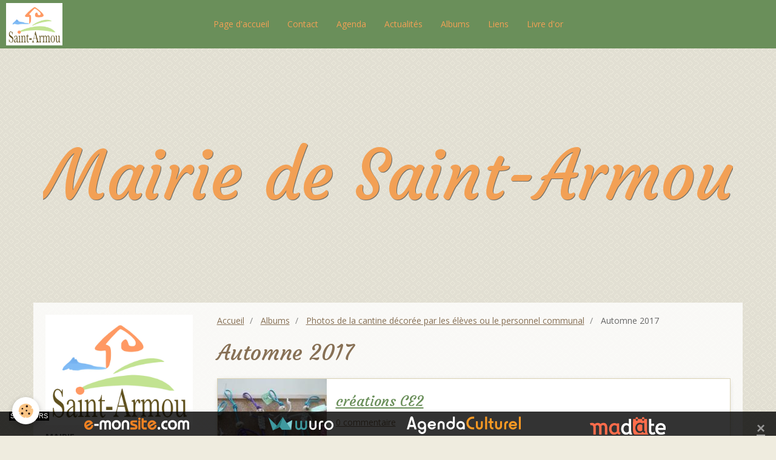

--- FILE ---
content_type: text/html; charset=UTF-8
request_url: http://www.mairie-de-saint-armou.fr/album-photos/photos-de-la-cantine-decoree-par-les-eleves/automne-2017/
body_size: 48973
content:
<!DOCTYPE html>
<html lang="fr">
    <head>
        <title>Automne 2017</title>
        <!-- smart / pickup -->
<meta http-equiv="Content-Type" content="text/html; charset=utf-8">
<!--[if IE]>
<meta http-equiv="X-UA-Compatible" content="IE=edge">
<![endif]-->
<meta name="viewport" content="width=device-width, initial-scale=1, maximum-scale=1.0, user-scalable=no">
<meta name="msapplication-tap-highlight" content="no">
  <link rel="image_src" href="http://www.mairie-de-saint-armou.fr/medias/album/mobiles-coquillages-cycle-2.jpg"/>
  <meta property="og:image" content="http://www.mairie-de-saint-armou.fr/medias/album/mobiles-coquillages-cycle-2.jpg" />
  <meta name="description" content="" />
  <link rel="canonical" href="http://www.mairie-de-saint-armou.fr/album-photos/photos-de-la-cantine-decoree-par-les-eleves/automne-2017/">
<meta name="google-site-verification" content="puX0nyEhQ7l2teLOJIXgrdbpOkgNjLL_VWd5HApTJ1g">
<meta name="generator" content="e-monsite (e-monsite.com)">

<link rel="icon" href="http://www.mairie-de-saint-armou.fr/medias/site/favicon/logo-starmou-favicon.png">

<link rel="apple-touch-icon" sizes="114x114" href="http://www.mairie-de-saint-armou.fr/medias/site/mobilefavicon/logo-st-armou-1.png?fx=c_114_114" />
<link rel="apple-touch-icon" sizes="72x72" href="http://www.mairie-de-saint-armou.fr/medias/site/mobilefavicon/logo-st-armou-1.png?fx=c_72_72" />
<link rel="apple-touch-icon" href="http://www.mairie-de-saint-armou.fr/medias/site/mobilefavicon/logo-st-armou-1.png?fx=c_57_57" />
<link rel="apple-touch-icon-precomposed" href="http://www.mairie-de-saint-armou.fr/medias/site/mobilefavicon/logo-st-armou-1.png?fx=c_57_57" />





        <meta name="theme-color" content="#6A8F5A">
        <meta name="msapplication-navbutton-color" content="#6A8F5A">
        <meta name="apple-mobile-web-app-capable" content="yes">
        <meta name="apple-mobile-web-app-status-bar-style" content="black-translucent">

                
                                    
                                    
                 
                                                                                        
            <link href="https://fonts.googleapis.com/css?family=Open%20Sans:300,400,700%7CCourgette:300,400,700&display=swap" rel="stylesheet">
        
        <link href="https://maxcdn.bootstrapcdn.com/font-awesome/4.7.0/css/font-awesome.min.css" rel="stylesheet">

        <link href="//www.mairie-de-saint-armou.fr/themes/combined.css?v=6_1646067808_328" rel="stylesheet">

        <!-- EMS FRAMEWORK -->
        <script src="//www.mairie-de-saint-armou.fr/medias/static/themes/ems_framework/js/jquery.min.js"></script>
        <!-- HTML5 shim and Respond.js for IE8 support of HTML5 elements and media queries -->
        <!--[if lt IE 9]>
        <script src="//www.mairie-de-saint-armou.fr/medias/static/themes/ems_framework/js/html5shiv.min.js"></script>
        <script src="//www.mairie-de-saint-armou.fr/medias/static/themes/ems_framework/js/respond.min.js"></script>
        <![endif]-->
        <script src="//www.mairie-de-saint-armou.fr/medias/static/themes/ems_framework/js/ems-framework.min.js?v=751"></script>
        <script src="http://www.mairie-de-saint-armou.fr/themes/content.js?v=6_1646067808_328&lang=fr"></script>

            <script src="//www.mairie-de-saint-armou.fr/medias/static/js/rgpd-cookies/jquery.rgpd-cookies.js?v=751"></script>
    <script>
                                    $(document).ready(function() {
            $.RGPDCookies({
                theme: 'ems_framework',
                site: 'www.mairie-de-saint-armou.fr',
                privacy_policy_link: '/about/privacypolicy/',
                cookies: [{"id":null,"favicon_url":"https:\/\/ssl.gstatic.com\/analytics\/20210414-01\/app\/static\/analytics_standard_icon.png","enabled":true,"model":"google_analytics","title":"Google Analytics","short_description":"Permet d'analyser les statistiques de consultation de notre site","long_description":"Indispensable pour piloter notre site internet, il permet de mesurer des indicateurs comme l\u2019affluence, les produits les plus consult\u00e9s, ou encore la r\u00e9partition g\u00e9ographique des visiteurs.","privacy_policy_url":"https:\/\/support.google.com\/analytics\/answer\/6004245?hl=fr","slug":"google-analytics"},{"id":null,"favicon_url":"","enabled":true,"model":"addthis","title":"AddThis","short_description":"Partage social","long_description":"Nous utilisons cet outil afin de vous proposer des liens de partage vers des plateformes tiers comme Twitter, Facebook, etc.","privacy_policy_url":"https:\/\/www.oracle.com\/legal\/privacy\/addthis-privacy-policy.html","slug":"addthis"}],
                modal_title: 'Gestion\u0020des\u0020cookies',
                modal_description: 'd\u00E9pose\u0020des\u0020cookies\u0020pour\u0020am\u00E9liorer\u0020votre\u0020exp\u00E9rience\u0020de\u0020navigation,\nmesurer\u0020l\u0027audience\u0020du\u0020site\u0020internet,\u0020afficher\u0020des\u0020publicit\u00E9s\u0020personnalis\u00E9es,\nr\u00E9aliser\u0020des\u0020campagnes\u0020cibl\u00E9es\u0020et\u0020personnaliser\u0020l\u0027interface\u0020du\u0020site.',
                privacy_policy_label: 'Consulter\u0020la\u0020politique\u0020de\u0020confidentialit\u00E9',
                check_all_label: 'Tout\u0020cocher',
                refuse_button: 'Refuser',
                settings_button: 'Param\u00E9trer',
                accept_button: 'Accepter',
                callback: function() {
                    // website google analytics case (with gtag), consent "on the fly"
                    if ('gtag' in window && typeof window.gtag === 'function') {
                        if (window.jsCookie.get('rgpd-cookie-google-analytics') === undefined
                            || window.jsCookie.get('rgpd-cookie-google-analytics') === '0') {
                            gtag('consent', 'update', {
                                'ad_storage': 'denied',
                                'analytics_storage': 'denied'
                            });
                        } else {
                            gtag('consent', 'update', {
                                'ad_storage': 'granted',
                                'analytics_storage': 'granted'
                            });
                        }
                    }
                }
            });
        });
    </script>

        <script async src="https://www.googletagmanager.com/gtag/js?id=G-4VN4372P6E"></script>
<script>
    window.dataLayer = window.dataLayer || [];
    function gtag(){dataLayer.push(arguments);}
    
    gtag('consent', 'default', {
        'ad_storage': 'denied',
        'analytics_storage': 'denied'
    });
    
    gtag('js', new Date());
    gtag('config', 'G-4VN4372P6E');
</script>

        
    <!-- Global site tag (gtag.js) -->
        <script async src="https://www.googletagmanager.com/gtag/js?id=UA-58149041-1"></script>
        <script>
        window.dataLayer = window.dataLayer || [];
        function gtag(){dataLayer.push(arguments);}

gtag('consent', 'default', {
            'ad_storage': 'denied',
            'analytics_storage': 'denied'
        });
        gtag('set', 'allow_ad_personalization_signals', false);
                gtag('js', new Date());
        gtag('config', 'UA-58149041-1');
    </script>
        <script type="application/ld+json">
    {
        "@context" : "https://schema.org/",
        "@type" : "WebSite",
        "name" : "Mairie de Saint-Armou",
        "url" : "http://www.mairie-de-saint-armou.fr/"
    }
</script>
            </head>
    <body id="album-photos_run_photos-de-la-cantine-decoree-par-les-eleves_automne-2017" class="default menu-fixed">
        

        
        <!-- NAV -->
        <nav class="navbar navbar-top navbar-fixed-top in-header">
            <div class="container">
                <div class="navbar-header">
                                        <button data-toggle="collapse" data-target="#navbar" data-orientation="horizontal" class="btn btn-link navbar-toggle">
                		<i class="fa fa-bars"></i>
					</button>
                                                            <a class="brand" href="http://www.mairie-de-saint-armou.fr/">
                                                <img src="http://www.mairie-de-saint-armou.fr/medias/site/logos/logo-st-armou-17.png" alt="Mairie de Saint-Armou" class="visible-desktop">
                                                                        <span class="hidden-desktop">Mairie de Saint-Armou</span>
                                            </a>
                                    </div>
                                <div id="navbar" class="collapse">
                        <ul class="nav navbar-nav">
                    <li>
                <a href="http://www.mairie-de-saint-armou.fr/">
                                        Page d'accueil
                </a>
                            </li>
                    <li>
                <a href="http://www.mairie-de-saint-armou.fr/contact">
                                        Contact
                </a>
                            </li>
                    <li>
                <a href="http://www.mairie-de-saint-armou.fr/agenda/">
                                        Agenda
                </a>
                            </li>
                    <li>
                <a href="http://www.mairie-de-saint-armou.fr/blog/">
                                        Actualités
                </a>
                            </li>
                    <li>
                <a href="http://www.mairie-de-saint-armou.fr/album-photos/">
                                        Albums
                </a>
                            </li>
                    <li>
                <a href="http://www.mairie-de-saint-armou.fr/liens">
                                        Liens
                </a>
                            </li>
                    <li>
                <a href="http://www.mairie-de-saint-armou.fr/livre-d-or">
                                        Livre d'or
                </a>
                            </li>
            </ul>

                </div>
                
                            </div>
        </nav>
                <!-- HEADER -->
        <header id="header">
                                            <a class="brand" href="http://www.mairie-de-saint-armou.fr/">
                                        <img src="http://www.mairie-de-saint-armou.fr/medias/site/logos/logo-st-armou-17.png" alt="Mairie de Saint-Armou" class="hidden-desktop">
                                                            <span class="visible-desktop-inline-block">Mairie de Saint-Armou</span>
                                    </a>
                                    </header>
        <!-- //HEADER -->
        
        <!-- WRAPPER -->
                                                                <div id="wrapper" class="container">
            <!-- MAIN -->
            <div id="main">
                                       <ol class="breadcrumb">
                  <li>
            <a href="http://www.mairie-de-saint-armou.fr/">Accueil</a>
        </li>
                        <li>
            <a href="http://www.mairie-de-saint-armou.fr/album-photos/">Albums</a>
        </li>
                        <li>
            <a href="http://www.mairie-de-saint-armou.fr/album-photos/photos-de-la-cantine-decoree-par-les-eleves/">Photos de la cantine décorée par les élèves ou le personnel communal</a>
        </li>
                        <li class="active">
            Automne 2017
         </li>
            </ol>
                                
                                                                    
                                <div class="view view-album" id="view-category" data-mode="list" data-category="automne-2017">
    
        <h1 class="view-title">Automne 2017</h1>
        
                        <div id="rows-60e32079be1b1638ee5e85cf" class="rows" data-total-pages="1" data-current-page="1">
                                                            
                
                        
                        
                                
                                <div class="row-container rd-1 page_1">
            	<div class="row-content">
        			                        			    <div class="row" data-role="line">

                    
                                                
                                                                        
                                                
                                                
						                                                                                    
                                        				<div data-role="cell" class="column" style="width:100%">
            					<div id="cell-60e32079be22fefdb6ef2c75" class="column-content">            							

                    			<div data-role="paginated-widget"
     data-category-model="image"
     data-items-per-page="10"
     data-items-total="8"
     data-ajax-url="http://www.mairie-de-saint-armou.fr/album-photos/do/getcategoryitems/59f3415c42424e29be876b13/"
     data-max-choices=5
          data-pagination-enabled="1"
                    class="mt-4">
                    
                                                                <ul data-role="paginated-widget-list" class="media-list media-stacked" data-addon="album">
							        <li class="media" data-category="automne-2017">
        <div class="media-object">
            <a href="http://www.mairie-de-saint-armou.fr/medias/album/creations-ce2.jpg" class="fancybox" data-fancybox-type="image" rel="automne-2017" title="créations CE2"> 
                                <img src="http://www.mairie-de-saint-armou.fr/medias/album/creations-ce2.jpg?fx=c_180_180" alt="créations CE2" width="180">
                            </a>
        </div>
        <div class="media-body">
            <h2 class="media-heading"><a href="http://www.mairie-de-saint-armou.fr/album-photos/photos-de-la-cantine-decoree-par-les-eleves/automne-2017/creations-ce2.html">créations CE2</a></h2>
                                    <p data-role="comment"> 
                                <a href="http://www.mairie-de-saint-armou.fr/album-photos/photos-de-la-cantine-decoree-par-les-eleves/automne-2017/creations-ce2.html#comment-add">0 commentaire</a>
                            </p>
                    </div>
    </li>
        <li class="media" data-category="automne-2017">
        <div class="media-object">
            <a href="http://www.mairie-de-saint-armou.fr/medias/album/creations-cm1.jpg" class="fancybox" data-fancybox-type="image" rel="automne-2017" title="créations CM1"> 
                                <img src="http://www.mairie-de-saint-armou.fr/medias/album/creations-cm1.jpg?fx=c_180_180" alt="créations CM1" width="180">
                            </a>
        </div>
        <div class="media-body">
            <h2 class="media-heading"><a href="http://www.mairie-de-saint-armou.fr/album-photos/photos-de-la-cantine-decoree-par-les-eleves/automne-2017/creations-cm1.html">créations CM1</a></h2>
                                    <p data-role="comment"> 
                                <a href="http://www.mairie-de-saint-armou.fr/album-photos/photos-de-la-cantine-decoree-par-les-eleves/automne-2017/creations-cm1.html#comment-add">0 commentaire</a>
                            </p>
                    </div>
    </li>
        <li class="media" data-category="automne-2017">
        <div class="media-object">
            <a href="http://www.mairie-de-saint-armou.fr/medias/album/creations-cm2.jpg" class="fancybox" data-fancybox-type="image" rel="automne-2017" title="créations CM2"> 
                                <img src="http://www.mairie-de-saint-armou.fr/medias/album/creations-cm2.jpg?fx=c_180_180" alt="créations CM2" width="180">
                            </a>
        </div>
        <div class="media-body">
            <h2 class="media-heading"><a href="http://www.mairie-de-saint-armou.fr/album-photos/photos-de-la-cantine-decoree-par-les-eleves/automne-2017/creations-cm2.html">créations CM2</a></h2>
                                    <p data-role="comment"> 
                                <a href="http://www.mairie-de-saint-armou.fr/album-photos/photos-de-la-cantine-decoree-par-les-eleves/automne-2017/creations-cm2.html#comment-add">0 commentaire</a>
                            </p>
                    </div>
    </li>
        <li class="media" data-category="automne-2017">
        <div class="media-object">
            <a href="http://www.mairie-de-saint-armou.fr/medias/album/halloween.jpg" class="fancybox" data-fancybox-type="image" rel="automne-2017" title="Halloween"> 
                                <img src="http://www.mairie-de-saint-armou.fr/medias/album/halloween.jpg?fx=c_180_180" alt="Halloween" width="180">
                            </a>
        </div>
        <div class="media-body">
            <h2 class="media-heading"><a href="http://www.mairie-de-saint-armou.fr/album-photos/photos-de-la-cantine-decoree-par-les-eleves/automne-2017/halloween.html">Halloween</a></h2>
                                    <p data-role="comment"> 
                                <a href="http://www.mairie-de-saint-armou.fr/album-photos/photos-de-la-cantine-decoree-par-les-eleves/automne-2017/halloween.html#comment-add">0 commentaire</a>
                            </p>
                    </div>
    </li>
        <li class="media" data-category="automne-2017">
        <div class="media-object">
            <a href="http://www.mairie-de-saint-armou.fr/medias/album/herissons-ce2-cm2.jpg" class="fancybox" data-fancybox-type="image" rel="automne-2017" title="hérissons CE2-CM2"> 
                                <img src="http://www.mairie-de-saint-armou.fr/medias/album/herissons-ce2-cm2.jpg?fx=c_180_180" alt="hérissons CE2-CM2" width="180">
                            </a>
        </div>
        <div class="media-body">
            <h2 class="media-heading"><a href="http://www.mairie-de-saint-armou.fr/album-photos/photos-de-la-cantine-decoree-par-les-eleves/automne-2017/herissons-ce2-cm2.html">hérissons CE2-CM2</a></h2>
                                    <p data-role="comment"> 
                                <a href="http://www.mairie-de-saint-armou.fr/album-photos/photos-de-la-cantine-decoree-par-les-eleves/automne-2017/herissons-ce2-cm2.html#comment-add">0 commentaire</a>
                            </p>
                    </div>
    </li>
        <li class="media" data-category="automne-2017">
        <div class="media-object">
            <a href="http://www.mairie-de-saint-armou.fr/medias/album/invasion-d-arraignees-cycle-3.jpg" class="fancybox" data-fancybox-type="image" rel="automne-2017" title="invasion d'arraignées cycle 3"> 
                                <img src="http://www.mairie-de-saint-armou.fr/medias/album/invasion-d-arraignees-cycle-3.jpg?fx=c_180_180" alt="invasion d'arraignées cycle 3" width="180">
                            </a>
        </div>
        <div class="media-body">
            <h2 class="media-heading"><a href="http://www.mairie-de-saint-armou.fr/album-photos/photos-de-la-cantine-decoree-par-les-eleves/automne-2017/invasion-d-arraignees-cycle-3.html">invasion d'arraignées cycle 3</a></h2>
                                    <p data-role="comment"> 
                                <a href="http://www.mairie-de-saint-armou.fr/album-photos/photos-de-la-cantine-decoree-par-les-eleves/automne-2017/invasion-d-arraignees-cycle-3.html#comment-add">0 commentaire</a>
                            </p>
                    </div>
    </li>
        <li class="media" data-category="automne-2017">
        <div class="media-object">
            <a href="http://www.mairie-de-saint-armou.fr/medias/album/invasion-d-arraignees.jpg" class="fancybox" data-fancybox-type="image" rel="automne-2017" title="Invasion d'arraignées"> 
                                <img src="http://www.mairie-de-saint-armou.fr/medias/album/invasion-d-arraignees.jpg?fx=c_180_180" alt="Invasion d'arraignées" width="180">
                            </a>
        </div>
        <div class="media-body">
            <h2 class="media-heading"><a href="http://www.mairie-de-saint-armou.fr/album-photos/photos-de-la-cantine-decoree-par-les-eleves/automne-2017/invasion-d-arraignees.html">Invasion d'arraignées</a></h2>
                                    <p data-role="comment"> 
                                <a href="http://www.mairie-de-saint-armou.fr/album-photos/photos-de-la-cantine-decoree-par-les-eleves/automne-2017/invasion-d-arraignees.html#comment-add">0 commentaire</a>
                            </p>
                    </div>
    </li>
        <li class="media" data-category="automne-2017">
        <div class="media-object">
            <a href="http://www.mairie-de-saint-armou.fr/medias/album/mobiles-coquillages-cycle-2.jpg" class="fancybox" data-fancybox-type="image" rel="automne-2017" title="mobiles coquillages cycle 2"> 
                                <img src="http://www.mairie-de-saint-armou.fr/medias/album/mobiles-coquillages-cycle-2.jpg?fx=c_180_180" alt="mobiles coquillages cycle 2" width="180">
                            </a>
        </div>
        <div class="media-body">
            <h2 class="media-heading"><a href="http://www.mairie-de-saint-armou.fr/album-photos/photos-de-la-cantine-decoree-par-les-eleves/automne-2017/mobiles-coquillages-cycle-2.html">mobiles coquillages cycle 2</a></h2>
                                    <p data-role="comment"> 
                                <a href="http://www.mairie-de-saint-armou.fr/album-photos/photos-de-la-cantine-decoree-par-les-eleves/automne-2017/mobiles-coquillages-cycle-2.html#comment-add">0 commentaire</a>
                            </p>
                    </div>
    </li>
    						</ul>
                                            <ul data-role="paginated-widget-pagination" class="pagination hide">
        <li class="first">
    		<a class="btn btn-default disabled" href="javascript:void(0)">
				<i class="fa fa-fast-backward"></i>
			</a>
		</li>
		<li class="prev">
			<a class="btn btn-default disabled" href="javascript:void(0)">
				Préc.
			</a>
		</li>
        <li>
    		<a class="btn btn-default page-choice active" href="javascript:void(0)" data-page="1">1</a>
		</li>
		<li class="next">
			<a class="btn btn-default" rel="next" href="javascript:void(0)">
				Suiv.
			</a>
		</li>
		<li class="last">
			<a class="btn btn-default" href="javascript:void(0)">
				<i class="fa fa-fast-forward"></i>
			</a>
		</li>
	</ul>
</div>
                    
            						            					</div>
            				</div>
																		        			</div>
                            		</div>
                        	</div>
						</div>

            </div>
            </div>
            <!-- //MAIN -->

                        <!-- SIDEBAR -->
            <div id="sidebar">
                <div id="sidebar-wrapper">
                    
                                                                                                                                                                                                        <div class="widget" data-id="widget_contactinfo">
                                    
<div class="widget-title" data-content="img">
    
        <span>
            <img src="http://www.mairie-de-saint-armou.fr/medias/images/logo-st-armou-2.png" alt="Contact">
        </span>  

        
</div>

                                                                        <div id="widget1" class="widget-content" data-role="widget-content">
                                        <address>
<strong>MAIRIE</strong>

<br/>50 chemin du centre

<br/> 64160 SAINT ARMOU

<br/>France
</address>

<p>
    Téléphone : 05 59 68 93 92
</p>

<p>@ mail : mairie.saint-armou@wanadoo.fr</p>


<p>
    <a href="http://www.mairie-de-saint-armou.fr/contact" class="btn btn-default btn-small">Formulaire de contact</a>
</p>

                                    </div>
                                                                    </div>
                                                                                                                                                                                                                                                                                                                                                                <div class="widget" data-id="widget_visualtext">
                                    
<div class="widget-title">
    
        <span>
            Horaires
        </span>  

        
</div>

                                                                        <div id="widget2" class="widget-content" data-role="widget-content">
                                        <p>Horaires d&#39;ouverture de la permanence :</p>

<ul>
	<li>lundi : &nbsp; &nbsp; &nbsp; 14h - 19h</li>
	<li>mardi : &nbsp; &nbsp; &nbsp;13h30 - 16h30</li>
	<li>jeudi : &nbsp; &nbsp; &nbsp; &nbsp;<span style="color:#FF0000;">ferm&eacute;</span></li>
	<li>vendredi : 13h30 - 16h</li>
</ul>

                                    </div>
                                                                    </div>
                                                                                                                                                                                                                                                                                                    <div class="widget" data-id="widget_event_categories">
                                    
<div class="widget-title">
    
        <span>
            Agenda
        </span>  

        
</div>

                                                                        <div id="widget3" class="widget-content" data-role="widget-content">
                                        <ul class="nav nav-list" data-addon="agenda">
            <li>
            <a href="http://www.mairie-de-saint-armou.fr/agenda/">Agenda</a>
        </li>
    </ul>

                                    </div>
                                                                    </div>
                                                                                                                                                                                                                                                                                                    <div class="widget" data-id="widget_page_category">
                                    
<div class="widget-title">
    
        <span>
            Menu
        </span>  

        
</div>

                                                                        <div id="widget4" class="widget-content" data-role="widget-content">
                                                <ul class="nav nav-list" data-addon="pages">
              
                                <li>
                <a href="http://www.mairie-de-saint-armou.fr/pages/conseil-municipal.html">
                    Le conseil municipal
                                    </a>
            </li>
                        <li>
                <a href="http://www.mairie-de-saint-armou.fr/pages/offres-d-emploi.html">
                    Offres d'emploi
                                    </a>
            </li>
                        <li>
                <a href="http://www.mairie-de-saint-armou.fr/pages/dernieres-deliberations.html">
                    Comptes-rendus
                                    </a>
            </li>
                        <li>
                <a href="http://www.mairie-de-saint-armou.fr/pages/suivi-du-chantier-du-centre-bourg.html">
                    Modernisation du centre-bourg
                                    </a>
            </li>
                        <li>
                <a href="http://www.mairie-de-saint-armou.fr/pages/demandes-administratives.html">
                    Démarches administratives
                                    </a>
            </li>
                        <li>
                <a href="http://www.mairie-de-saint-armou.fr/pages/la-salle-polyvalente.html">
                    Salle polyvalente, foyer
                                    </a>
            </li>
                        <li>
                <a href="http://www.mairie-de-saint-armou.fr/pages/ecoles.html">
                    Ecole
                                    </a>
            </li>
                        <li>
                <a href="http://www.mairie-de-saint-armou.fr/pages/assistantes-maternelles-agrees.html">
                    Annuaire des parents
                                    </a>
            </li>
                        <li>
                <a href="http://www.mairie-de-saint-armou.fr/pages/vie-associative.html">
                    Vie associative
                                    </a>
            </li>
                        <li>
                <a href="http://www.mairie-de-saint-armou.fr/pages/informations-pratiques.html">
                    Informations pratiques
                                    </a>
            </li>
                        <li>
                <a href="http://www.mairie-de-saint-armou.fr/pages/tourisme.html">
                    Tourisme
                                    </a>
            </li>
                        <li>
                <a href="http://www.mairie-de-saint-armou.fr/pages/nos-entreprises.html">
                    Nos entreprises. PENSEZ LOCAL
                                    </a>
            </li>
                        <li>
                <a href="http://www.mairie-de-saint-armou.fr/pages/correspondant-defense.html">
                    Défense Nationale
                                    </a>
            </li>
                        <li>
                <a href="http://www.mairie-de-saint-armou.fr/pages/histoire.html">
                    Histoire de la commune
                                    </a>
            </li>
                        </ul>
    

                                    </div>
                                                                    </div>
                                                                                                                                                                                                                                                                                                    <div class="widget" data-id="widget_image_last">
                                    
<div class="widget-title">
    
        <span>
            Dernières photos
        </span>  

        
</div>

                                                                        <div id="widget5" class="widget-content" data-role="widget-content">
                                        <ul class="media-list media-thumbnails" data-addon="album">
           <li class="media" data-category="suivi-du-chantier">
            <div class="media-object">
                <a href="http://www.mairie-de-saint-armou.fr/album-photos/chantier-du-centre-bourg/suivi-du-chantier/tempimagebfsegw.html">
                                            <img src="http://www.mairie-de-saint-armou.fr/medias/album/tempimagebfsegw.jpg?fx=c_400_400" alt="Salle polyvalente dépose/pose du toit" width="400">
                                    </a>
            </div>
        </li>
           <li class="media" data-category="suivi-du-chantier">
            <div class="media-object">
                <a href="http://www.mairie-de-saint-armou.fr/album-photos/chantier-du-centre-bourg/suivi-du-chantier/tempimagestdn5f.html">
                                            <img src="http://www.mairie-de-saint-armou.fr/medias/album/tempimagestdn5f.jpg?fx=c_400_400" alt="Salle polyvalente dépose/pose du toit" width="400">
                                    </a>
            </div>
        </li>
           <li class="media" data-category="suivi-du-chantier">
            <div class="media-object">
                <a href="http://www.mairie-de-saint-armou.fr/album-photos/chantier-du-centre-bourg/suivi-du-chantier/tempimagerwou5a.html">
                                            <img src="http://www.mairie-de-saint-armou.fr/medias/album/tempimagerwou5a.jpg?fx=c_400_400" alt="Salle polyvalente dépose/pose du toit" width="400">
                                    </a>
            </div>
        </li>
           <li class="media" data-category="suivi-du-chantier">
            <div class="media-object">
                <a href="http://www.mairie-de-saint-armou.fr/album-photos/chantier-du-centre-bourg/suivi-du-chantier/tempimagegrrloq.html">
                                            <img src="http://www.mairie-de-saint-armou.fr/medias/album/tempimagegrrloq.jpg?fx=c_400_400" alt="Salle polyvalente dépose/pose du toit" width="400">
                                    </a>
            </div>
        </li>
           <li class="media" data-category="suivi-du-chantier">
            <div class="media-object">
                <a href="http://www.mairie-de-saint-armou.fr/album-photos/chantier-du-centre-bourg/suivi-du-chantier/tempimagef8kiy2.html">
                                            <img src="http://www.mairie-de-saint-armou.fr/medias/album/tempimagef8kiy2.jpg?fx=c_400_400" alt="Salle polyvalente dépose/pose du toit" width="400">
                                    </a>
            </div>
        </li>
           <li class="media" data-category="noel-2022">
            <div class="media-object">
                <a href="http://www.mairie-de-saint-armou.fr/album-photos/photos-de-la-cantine-decoree-par-les-eleves/noel-2022/tempimagejfqgkx.html">
                                            <img src="http://www.mairie-de-saint-armou.fr/medias/album/tempimagejfqgkx.jpg?fx=c_400_400" alt="Tempimagejfqgkx" width="400">
                                    </a>
            </div>
        </li>
           <li class="media" data-category="noel-2022">
            <div class="media-object">
                <a href="http://www.mairie-de-saint-armou.fr/album-photos/photos-de-la-cantine-decoree-par-les-eleves/noel-2022/tempimagepmfrbk.html">
                                            <img src="http://www.mairie-de-saint-armou.fr/medias/album/tempimagepmfrbk.jpg?fx=c_400_400" alt="Tempimagepmfrbk" width="400">
                                    </a>
            </div>
        </li>
           <li class="media" data-category="suivi-du-chantier">
            <div class="media-object">
                <a href="http://www.mairie-de-saint-armou.fr/album-photos/chantier-du-centre-bourg/suivi-du-chantier/capture-d-e-cran-2020-05-25-a-23-11-09.html">
                                            <img src="http://www.mairie-de-saint-armou.fr/medias/album/capture-d-e-cran-2020-05-25-a-23.11.09.png?fx=c_400_400" alt="Mai 2020" width="400">
                                    </a>
            </div>
        </li>
   </ul>

                                    </div>
                                                                    </div>
                                                                                                                                                                                                                                                                                                    <div class="widget" data-id="widget_htmltext">
                                    
<div class="widget-title" data-content="img">
    
            <a href="http://www.larepubliquedespyrenees.fr/bearn-et-soule/nord-bearn/">
        <span>
            <img src="http://www.mairie-de-saint-armou.fr/medias/images/logo-8530.jpg" alt="Les dernières nouvelles de Nord Béarn">
        </span>  

            </a>
        
</div>

                                                                        <div id="widget6" class="widget-content" data-role="widget-content">
                                        Dernières nouvelles de Nord Béarn
                                    </div>
                                                                    </div>
                                                                                                                                                                                                                                                                                                    <div class="widget" data-id="widget_meteo">
                                    
<div class="widget-title">
    
        <span>
            Météo
        </span>  

        
</div>

                                                                        <div id="widget7" class="widget-content" data-role="widget-content">
                                            <div class="media-list media-stacked">
        <div class="media">
            <div class="media-object">
                <img src="//www.mairie-de-saint-armou.fr/medias/static/themes/im/widget_meteo/04n.png" width="50" alt="Couvert">
            </div>
            <div class="media-body">
                <p class="media-heading">Saint-Armou</p>
                <p class="media-subheading">
                    <span class="meteo-temperature">8</span>
                    <sup class="meteo-unit">°C</sup> 
                    Couvert
                </p>
                <p class="text-muted">
                    <small>Min: 7 °C | 
                    Max: 8 °C | 
                    Vent: 11 kmh 250°</small>
                </p>
            </div>
        </div>
    </div>

                                    </div>
                                                                    </div>
                                                                                                                                                                                                                                                                                                    <div class="widget" data-id="widget_guestbook_last">
                                    
<div class="widget-title">
    
        <span>
            Livre d'or
        </span>  

        
</div>

                                                                        <div id="widget8" class="widget-content" data-role="widget-content">
                                        <ul class="media-list media-stacked" data-addon="guestbook">
        <li class="media">
        <div class="media-body">
            <ul class="media-infos">
                <li>
                                        <strong>FELGA Christian Daniel</strong>
                     
                    <small>Le jeudi, 22 août 2024</small>
                </li>
            </ul>
            <div class="media-content">
                Saint-Armou, patrie des Lalanne de Haut, noms de famille de mon épouse Marie Christine Lalanne de Haut ...
            </div>
        </div>
    </li>
        <li class="media">
        <div class="media-body">
            <ul class="media-infos">
                <li>
                                        <a href="javascript:void(0);" onclick="window.open('https://www.modeettendance.com/');return false;" rel="nofollow"><strong>stella messinguiral</strong></a>
                     
                    <small>Le lundi, 03 août 2020</small>
                </li>
            </ul>
            <div class="media-content">
                Magnifique ce site. On y trouve tout ce qu'on y cherche
            </div>
        </div>
    </li>
        <li class="media">
        <div class="media-body">
            <ul class="media-infos">
                <li>
                                        <a href="javascript:void(0);" onclick="window.open('https://abridejardinmetal.org');return false;" rel="nofollow"><strong>Delcourt Manu</strong></a>
                     
                    <small>Le dimanche, 28 juin 2020</small>
                </li>
            </ul>
            <div class="media-content">
                Bonjour, Merci beaucoup pour ce site internet dense, riche et très intéressant. J'y ai trouvé bon nombre ...
            </div>
        </div>
    </li>
        <li class="media">
        <div class="media-body">
            <ul class="media-infos">
                <li>
                                        <strong>clement guerineaud</strong>
                     
                    <small>Le mardi, 02 février 2016</small>
                </li>
            </ul>
            <div class="media-content">
                Bon site
            </div>
        </div>
    </li>
        <li class="media">
        <div class="media-body">
            <ul class="media-infos">
                <li>
                                        <a href="javascript:void(0);" onclick="window.open('www.numerique64.fr');return false;" rel="nofollow"><strong>Thierry Venin</strong></a>
                     
                    <small>Le mardi, 12 janvier 2016</small>
                </li>
            </ul>
            <div class="media-content">
                Bravo pour ce site utile, agréable, très bien réalisé !
            </div>
        </div>
    </li>
        <li class="media">
        <div class="media-body">
            <ul class="media-infos">
                <li>
                                        <strong>Lucas D</strong>
                     
                    <small>Le jeudi, 26 novembre 2015</small>
                </li>
            </ul>
            <div class="media-content">
                Cela fait plaisir d'avoir toutes les infos à disposition ainsi que de belles photos.
            </div>
        </div>
    </li>
        <li class="media">
        <div class="media-body">
            <ul class="media-infos">
                <li>
                                        <strong>C.F</strong>
                     
                    <small>Le mardi, 22 septembre 2015</small>
                </li>
            </ul>
            <div class="media-content">
                Excellent!!
            </div>
        </div>
    </li>
        <li class="media">
        <div class="media-body">
            <ul class="media-infos">
                <li>
                                        <strong>Michel D.</strong>
                     
                    <small>Le mardi, 09 décembre 2014</small>
                </li>
            </ul>
            <div class="media-content">
                Bravo pour ce site !
Saint-Armou est à la page (numérique !)
            </div>
        </div>
    </li>
    </ul>
<p>
    <a href="http://www.mairie-de-saint-armou.fr/livre-d-or/" class="btn btn-link">Tous les messages</a>
</p>
                                    </div>
                                                                    </div>
                                                                                                                                                    </div>
            </div>
            <!-- //SIDEBAR -->
                    </div>
        <!-- //WRAPPER -->

                <!-- FOOTER -->
        <footer id="footer">
            <div id="footer-wrapper">
                <div class="container">
                                                            <ul id="legal-mentions">
            <li><a href="http://www.mairie-de-saint-armou.fr/about/legal/">Mentions légales</a></li>
        <li><a id="cookies" href="javascript:void(0)">Gestion des cookies</a></li>
    
    
    
    
    </ul>
                                                                <ul id="brandcopyright" class="list-inline" style="display:block!important;visibility:visible!important;">
        <li><a href="https://www.e-monsite.com/?utm_campaign=network_bottom_link" target="_blank" title="Créer un site internet avec e-monsite">Créer un site internet avec e-monsite</a></li>
        
                <li><a href="http://www.e-monsite.com/contact/signalement-de-contenu-illicite.html?url=www.mairie-de-saint-armou.fr&amp;page=http://www.mairie-de-saint-armou.fr/album-photos/photos-de-la-cantine-decoree-par-les-eleves/automne-2017" target="_blank" rel="nofollow">Signaler un contenu illicite sur ce site</a></li>
            </ul>
                                    </div>
            </div>
        </footer>
        <!-- //FOOTER -->
        
        
        <script src="//www.mairie-de-saint-armou.fr/medias/static/themes/ems_framework/js/jquery.mobile.custom.min.js"></script>
        <script src="//www.mairie-de-saint-armou.fr/medias/static/themes/ems_framework/js/jquery.zoom.min.js"></script>
        <script src="http://www.mairie-de-saint-armou.fr/themes/custom.js?v=6_1646067808_328"></script>
                    

 
    
						
			             
                    
								                                    <div data-role="sp2">
						<ul>
							<li>
								<a href="https://www.e-monsite.com" target="_blank" rel="nofollow" title="Cr&eacute;er un site">
									<img src="//www.mairie-de-saint-armou.fr/medias/static/manager/e-monsite.com/im/footerems-ems.png" alt="Cr&eacute;er un site">
								</a>
							</li>
							<li>
								<a href="https://www.wuro.fr/pages/fonctionnalites/gestion-commerciale/factures/" target="_blank" rel="nofollow" title="Cr&eacute;er une facture">
									<img src="//www.mairie-de-saint-armou.fr/medias/static/manager/wuro.fr/im/footerems-wuro.png" alt="Cr&eacute;er une facture">
								</a>
							</li>
							<li>
								<a href="https://www.agendaculturel.fr" target="_blank" rel="nofollow" title="Agenda Culturel">
									<img src="//www.mairie-de-saint-armou.fr/medias/static/manager/agendaculturel.fr/im/footerems-ac.png" alt="Agenda Culturel">
								</a>
							</li>
    						<li>
								<a href="https://www.madate.fr" target="_blank" rel="nofollow" title="Madate">
									<img src="//www.mairie-de-saint-armou.fr/medias/static/manager/madate.fr/im/madate-logo.png" alt="Madate">
								</a>
							</li>
						</ul>
						<a href="javascript:void(0)" onclick="$(this).parent().remove()">&times;</a>
					</div>
					<style>
						[data-role="sp2"]{
							display: flex;
							position: fixed;
							height: 40px;
							right: 0;
							bottom: 0;
							left: 0;
							padding: 18px 15px 12px 15px;
							align-items: flex-start;
							background: rgba(0,0,0,.8);
							font-family: sans-serif;
							font-weight: normal;
							font-size: 14px;
							z-index: 99999999;
						}
						[data-role="sp2"]:before{
							display: inline-block;
							position: absolute;
							top: 0;
							left: 15px;
							padding: 2px;
							line-height: 1;
							text-transform: uppercase;
							font-size: 11px;
							color: #fff;
							background: rgba(0,0,0,1);
							content: "sponsors";
						}
						[data-role="sp2"] ul{
							flex: 1;
							display: flex;
							height: 100%;
							list-style: none;
							margin: 0;
							align-items: center;
							justify-content: center;
						}
						[data-role="sp2"] ul li{
							flex: 1;
							max-width: 270px;
							text-align: center;
							overflow: hidden;
						}
						[data-role="sp2"] > a{
							display: inline-block;
							width: 20px;
							height: 20px;
							line-height: 20px;
							color: rgba(255,255,255,.5);
							font-weight: bold;
							font-size: 24px;
							text-align: center;
						}
						@media (max-width: 589px){
							[data-role="sp2"] ul li:nth-child(n+2){
								display: none;
							}
						}
						@media (min-width: 590px) and (max-width: 859px){
							[data-role="sp2"] ul li:nth-child(n+3){
							display: none;
						}
						}
						@media (min-width: 860px) and (max-width: 1129px){
							[data-role="sp2"] ul li:nth-child(n+4){
								display: none;
							}
						}
						@media (min-width: 1130px) and (max-width: 1399px){
							[data-role="sp2"] ul li:nth-child(n+5){
								display: none;
							}
						}
						@media (min-width: 1400px) and (max-width: 1669px){
							[data-role="sp2"] ul li:nth-child(n+6){
								display: none;
							}
						}
						@media (min-width: 1670px) and (max-width: 1939px){
							[data-role="sp2"] ul li:nth-child(n+7){
								display: none;
							}
						}
						@media (min-width: 1940px) and (max-width: 2209px){
							[data-role="sp2"] ul li:nth-child(n+8){
								display: none;
							}
						}
					</style>
                		
			 		 	 




    </body>
</html>
